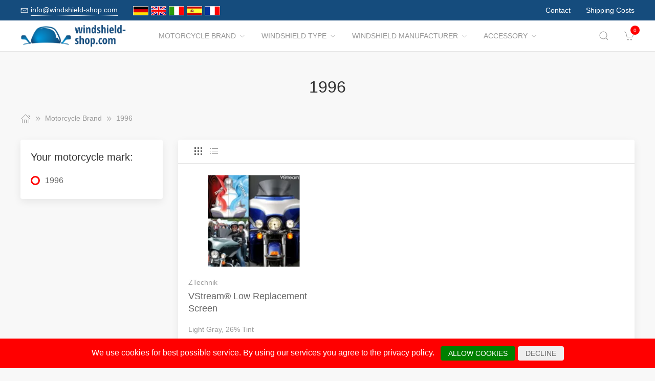

--- FILE ---
content_type: text/html; charset=UTF-8
request_url: https://www.windshield-shop.com/Motorcycle_Brand/1470811__1996.html
body_size: 7805
content:
<!DOCTYPE html>
<html lang="de">
<head>
    <meta charset="UTF-8">
    <meta http-equiv="x-ua-compatible" content="ie=edge">
    <meta name="viewport" content="width=device-width, initial-scale=1">
    <title>    1996
</title>

    <meta name="robots" content="index,follow,noodp"/>
    <link rel="icon" type="image/png" sizes="32x32" href="/res/img/group-wind/favicon.ico"/>
    <meta itemprop="copyrightHolder" content="Motorradzubehör Hornig"/>
    <meta itemprop="isFamilyFriendly" content="True"/>
    <meta property="og:site_name" content=""/>
    <meta property="og:type" content="website"/>
        <meta property="og:title" content="1996" />
    <link rel="canonical" href="https://windshield-shop.com/Motorcycle_Brand/1470811__1996.html">
    <link rel="stylesheet" href="/res/styles/style.css?v8">
            <link rel="stylesheet" href="/build/app.e1d16156.css">
                <style>
        .tm-toolbar-container:not(.uk-navbar-transparent),
        .uk-section-secondary{
            background-color:  #154c7d;
            background: #154c7d;
        }
        .uk-link, a{
            color: #1480dc
        }
        .uk-link:hover, a:hover {
            color: #ff0000
        }
    </style>
    <script src="/res/scripts/uikit.js"></script>
    <script src="/res/scripts/uikit-icons.js"></script>
</head>
<body>
<header>
    <div class="uk-navbar-container uk-light uk-visible@m tm-toolbar-container">
        <div class="uk-container" uk-navbar>
            <div class="uk-navbar-left">
                <nav>
                    <ul class="uk-navbar-nav">
                        <li>
                            <a href="mailto:info@windshield-shop.com">
                                <span class="uk-margin-xsmall-right" uk-icon="icon: mail; ratio: .75;"></span>
                                <span class="tm-pseudo">info@windshield-shop.com</span>
                            </a>
                        </li>
                        <li>
                            <div class="uk-navbar-item">
                        <a href="https://www.motorrad-windschilder.de" hreflang="de"><img src="/res/img/flags/de.gif" style="width: 30px; margin-right: 5px;" alt="motorrad-windschilder.de"/></a>
                                <a href="https://www.windshield-shop.com" hreflang="en"><img src="/res/img/flags/en.gif" style="width: 30px; margin-right: 5px;" alt="windshield-shop.com"/></a>
                                <a href="https://www.parabrezza-moto.it" hreflang="it"><img src="/res/img/flags/it.gif" style="width: 30px; margin-right: 5px;" alt="parabrezza-moto.it"/></a>
                                <a href="https://www.parabrisas-moto.es" hreflang="es"><img src="/res/img/flags/es.gif" style="width: 30px; margin-right: 5px;" alt="parabrisas-moto.es"/></a>
                                <a href="https://www.pare-brise-moto.fr" hreflang="fr"><img src="/res/img/flags/fr.gif" style="width: 30px; margin-right: 5px;" alt="pare-brise-moto.fr"/></a>
            </div>
                        </li>
                    </ul>
                </nav>
            </div>
            <div class="uk-navbar-right">
                <nav>
                    <ul class="uk-navbar-nav">
                                                <li>
                            <a href="/Contact.html">
                                Contact                            </a>
                        </li>
                        <li>
                            <a href="/Dispatch_conditions.html">
                                Shipping Costs                            </a>
                        </li>
                    </ul>
                </nav>
            </div>
        </div>
    </div>
    <div class="uk-navbar-container tm-navbar-container" uk-sticky="cls-active: tm-navbar-container-fixed">

    
    <div class="uk-container" uk-navbar>
        <div class="uk-navbar-left">
            <button class="uk-navbar-toggle uk-hidden@m" uk-toggle="target: #nav-offcanvas" uk-navbar-toggle-icon></button>
            <a class="uk-navbar-item uk-logo" href="/"><img src="/res/img/logos/windshield-shop.com.png" width="240" alt="Motorrad Windschilder online kaufen"></a>
            <nav class="uk-visible@m">
                <ul class="uk-navbar-nav">
                                                                                                                    <li>
                                <a href="/Motorcycle_Brand.html">Motorcycle Brand<span class="uk-margin-xsmall-left" uk-icon="icon: chevron-down; ratio: .75;"></span></a>
                                <div class="uk-navbar-dropdown uk-margin-remove uk-padding-remove-vertical" uk-drop="pos: bottom-justify;delay-show: 125;delay-hide: 50;duration: 75;boundary: .tm-navbar-container;boundary-align: true;pos: bottom-justify;flip: x">
                                    <div class="uk-container uk-container-small uk-margin-top uk-margin-bottom">

                                        <ul class="uk-nav uk-nav-default uk-column-1-4">
                                                                                                                                                                                                        <li><a href="/Motorcycle_Brand/7828__APRILIA.html">APRILIA</a></li>
                                                                                                                                                                                                                                                                                                            <li><a href="/Motorcycle_Brand/1907026__ARENA.html">ARENA</a></li>
                                                                                                                                                                                                                                                                                                            <li><a href="/Motorcycle_Brand/1492879__Askoll.html">Askoll</a></li>
                                                                                                                                                                                                                                                                                                            <li><a href="/Motorcycle_Brand/857171__Benelli.html">Benelli</a></li>
                                                                                                                                                                                                                                                                                                            <li><a href="/Motorcycle_Brand/7850__BMW.html">BMW</a></li>
                                                                                                                                                                                                                                                                                                            <li><a href="/Motorcycle_Brand/1523485__Brixton.html">Brixton</a></li>
                                                                                                                                                                                                                                                                                                            <li><a href="/Motorcycle_Brand/7901__BRP_CAN_AM.html">BRP-CAN-AM</a></li>
                                                                                                                                                                                                                                                                                                            <li><a href="/Motorcycle_Brand/1905377__BSA.html">BSA</a></li>
                                                                                                                                                                                                                                                                                                            <li><a href="/Motorcycle_Brand/7903__CAGIVA.html">CAGIVA</a></li>
                                                                                                                                                                                                                                                                                                            <li><a href="/Motorcycle_Brand/1361581__CAN_AM.html">CAN-AM</a></li>
                                                                                                                                                                                                                                                                                                            <li><a href="/Motorcycle_Brand/1692204__CF_Moto.html">CF Moto</a></li>
                                                                                                                                                                                                                                                                                                            <li><a href="/Motorcycle_Brand/1800566__CFMOTO.html">CFMOTO</a></li>
                                                                                                                                                                                                                                                                                                            <li><a href="/Motorcycle_Brand/7910__DAELIM.html">DAELIM</a></li>
                                                                                                                                                                                                                                                                                                            <li><a href="/Motorcycle_Brand/1290792__Derbi.html">Derbi</a></li>
                                                                                                                                                                                                                                                                                                            <li><a href="/Motorcycle_Brand/756197__DERBY.html">DERBY</a></li>
                                                                                                                                                                                                                                                                                                                                                                                                        <li><a href="/Motorcycle_Brand/7912__DUCATI.html">DUCATI</a></li>
                                                                                                                                                                                                                                                                                                            <li><a href="/Motorcycle_Brand/1000307__Fantic.html">Fantic</a></li>
                                                                                                                                                                                                                                                                                                            <li><a href="/Motorcycle_Brand/1724817__GAS_GAS.html">GAS GAS</a></li>
                                                                                                                                                                                                                                                                                                            <li><a href="/Motorcycle_Brand/1903654__GASGAS.html">GASGAS</a></li>
                                                                                                                                                                                                                                                                                                            <li><a href="/Motorcycle_Brand/8590__GILERA.html">GILERA</a></li>
                                                                                                                                                                                                                                                                                                            <li><a href="/Motorcycle_Brand/1018484__Harley_Davidson.html">Harley Davidson</a></li>
                                                                                                                                                                                                                                                                                                            <li><a href="/Motorcycle_Brand/7965__HARLEY_DAVIDSON.html">HARLEY-DAVIDSON</a></li>
                                                                                                                                                                                                                                                                                                            <li><a href="/Motorcycle_Brand/7970__HONDA.html">HONDA</a></li>
                                                                                                                                                                                                                                                                                                            <li><a href="/Motorcycle_Brand/1907019__HORWIN.html">HORWIN</a></li>
                                                                                                                                                                                                                                                                                                            <li><a href="/Motorcycle_Brand/1009217__Husqvarna.html">Husqvarna</a></li>
                                                                                                                                                                                                                                                                                                            <li><a href="/Motorcycle_Brand/38419__HYOSUNG.html">HYOSUNG</a></li>
                                                                                                                                                                                                                                                                                                            <li><a href="/Motorcycle_Brand/1008437__Indian.html">Indian</a></li>
                                                                                                                                                                                                                                                                                                            <li><a href="/Motorcycle_Brand/58457__JAWA.html">JAWA</a></li>
                                                                                                                                                                                                                                                                                                            <li><a href="/Motorcycle_Brand/38418__Jonway.html">Jonway</a></li>
                                                                                                                                                                                                                                                                                                            <li><a href="/Motorcycle_Brand/8063__KAWASAKI.html">KAWASAKI</a></li>
                                                                                                                                                                                                                                                                                                            <li><a href="/Motorcycle_Brand/170488__Keeway.html">Keeway</a></li>
                                                                                                                                                                                                                                                                                                            <li><a href="/Motorcycle_Brand/1905842__KOVE.html">KOVE</a></li>
                                                                                                                                                                                                                                                                                                            <li><a href="/Motorcycle_Brand/8155__KTM.html">KTM</a></li>
                                                                                                                                                                                                                                                                                                            <li><a href="/Motorcycle_Brand/62626__KWANGYANG.html">KWANGYANG</a></li>
                                                                                                                                                                                                                                                                                                            <li><a href="/Motorcycle_Brand/8581__KYMCO.html">KYMCO</a></li>
                                                                                                                                                                                                                                                                                                            <li><a href="/Motorcycle_Brand/172501__LAVERDA.html">LAVERDA</a></li>
                                                                                                                                                                                                                                                                                                            <li><a href="/Motorcycle_Brand/51824__LML.html">LML</a></li>
                                                                                                                                                                                                                                                                                                                                                                                                        <li><a href="/Motorcycle_Brand/1723101__MACBOR.html">MACBOR</a></li>
                                                                                                                                                                                                                                                                                                            <li><a href="/Motorcycle_Brand/38420__MALAGUTI.html">MALAGUTI</a></li>
                                                                                                                                                                                                                                                                                                            <li><a href="/Motorcycle_Brand/1007210__Mash.html">Mash</a></li>
                                                                                                                                                                                                                                                                                                            <li><a href="/Motorcycle_Brand/1009646__Mondial.html">Mondial</a></li>
                                                                                                                                                                                                                                                                                                            <li><a href="/Motorcycle_Brand/978812__Moto_Guzzi.html">Moto Guzzi</a></li>
                                                                                                                                                                                                                                                                                                            <li><a href="/Motorcycle_Brand/1692456__Moto_Morini.html">Moto Morini</a></li>
                                                                                                                                                                                                                                                                                                            <li><a href="/Motorcycle_Brand/8157__MOTOGUZZI.html">MOTOGUZZI</a></li>
                                                                                                                                                                                                                                                                                                            <li><a href="/Motorcycle_Brand/1007243__MV_Agusta.html">MV Agusta</a></li>
                                                                                                                                                                                                                                                                                                            <li><a href="/Motorcycle_Brand/8166__MVAGUSTA.html">MVAGUSTA</a></li>
                                                                                                                                                                                                                                                                                                                                                                                                        <li><a href="/Motorcycle_Brand/1492870__NIU.html">NIU</a></li>
                                                                                                                                                                                                                                                                                                            <li><a href="/Motorcycle_Brand/8573__PEUGEOT.html">PEUGEOT</a></li>
                                                                                                                                                                                                                                                                                                            <li><a href="/Motorcycle_Brand/8592__PIAGGIO.html">PIAGGIO</a></li>
                                                                                                                                                                                                                                                                                                            <li><a href="/Motorcycle_Brand/58553__Polaris.html">Polaris</a></li>
                                                                                                                                                                                                                                                                                                            <li><a href="/Motorcycle_Brand/1800425__QJ.html">QJ</a></li>
                                                                                                                                                                                                                                                                                                            <li><a href="/Motorcycle_Brand/1898386__QJ_Motor.html">QJ Motor</a></li>
                                                                                                                                                                                                                                                                                                            <li><a href="/Motorcycle_Brand/1007588__Royal_Enfield.html">Royal Enfield</a></li>
                                                                                                                                                                                                                                                                                                            <li><a href="/Motorcycle_Brand/172579__S_und_TMOTORS.html">S&amp;TMOTORS</a></li>
                                                                                                                                                                                                                                                                                                            <li><a href="/Motorcycle_Brand/38416__SACHS.html">SACHS</a></li>
                                                                                                                                                                                                                                                                                                            <li><a href="/Motorcycle_Brand/172624__SCCM.html">SCCM</a></li>
                                                                                                                                                                                                                                                                                                            <li><a href="/Motorcycle_Brand/1801769__SEAT.html">SEAT</a></li>
                                                                                                                                                                                                                                                                                                                                                                                                        <li><a href="/Motorcycle_Brand/1724421__SILENCE.html">SILENCE</a></li>
                                                                                                                                                                                                                                                                                                                                                                                                        <li><a href="/Motorcycle_Brand/8177__SUZUKI.html">SUZUKI</a></li>
                                                                                                                                                                                                                                                                                                            <li><a href="/Motorcycle_Brand/8572__SYM.html">SYM</a></li>
                                                                                                                                                                                                                                                                                                            <li><a href="/Motorcycle_Brand/60126__Tauris.html">Tauris</a></li>
                                                                                                                                                                                                                                                                                                                                                                                                        <li><a href="/Motorcycle_Brand/8271__TRIUMPH.html">TRIUMPH</a></li>
                                                                                                                                                                                                                                                                                                            <li><a href="/Motorcycle_Brand/1019255__Universal.html">Universal</a></li>
                                                                                                                                                                                                                                                                                                                                                                                                        <li><a href="/Motorcycle_Brand/40568__Vectrix.html">Vectrix</a></li>
                                                                                                                                                                                                                                                                                                            <li><a href="/Motorcycle_Brand/38421__Vespa.html">Vespa</a></li>
                                                                                                                                                                                                                                                                                                            <li><a href="/Motorcycle_Brand/172699__VICTORY_POLARIS.html">VICTORY-POLARIS</a></li>
                                                                                                                                                                                                                                                                                                            <li><a href="/Motorcycle_Brand/1588753__VOGE.html">VOGE</a></li>
                                                                                                                                                                                                                                                                                                            <li><a href="/Motorcycle_Brand/8297__VOXAN.html">VOXAN</a></li>
                                                                                                                                                                                                                                                                                                            <li><a href="/Motorcycle_Brand/8300__YAMAHA.html">YAMAHA</a></li>
                                                                                                                                                                                                                                                                                                            <li><a href="/Motorcycle_Brand/172837__ZERO.html">ZERO</a></li>
                                                                                                                                                                                                                                                                                                            <li><a href="/Motorcycle_Brand/1588159__ZONTES.html">ZONTES</a></li>
                                                                                                                                                                                        </ul>
                                    </div>
                                </div>
                            </li>
                                                                                                <li>
                                <a href="/Windshield_Type.html">Windshield Type<span class="uk-margin-xsmall-left" uk-icon="icon: chevron-down; ratio: .75;"></span></a>
                                <div class="uk-navbar-dropdown uk-margin-remove uk-padding-remove-vertical" uk-drop="pos: bottom-justify;delay-show: 125;delay-hide: 50;duration: 75;boundary: .tm-navbar-container;boundary-align: true;pos: bottom-justify;flip: x">
                                    <div class="uk-container uk-container-small uk-margin-top uk-margin-bottom">

                                        <ul class="uk-nav uk-nav-default uk-column-1-4">
                                                                                                                                                                                                                                                                                                                                                                                                                                                                                                                                                                                                                                                                                                                                                                                                                                                                                                                                                                                                                                                                                                                                                                                                                                                                                                                                                                                                                                                                                                                                                                                                                                                                                                                                                                                                                                                                                                                                                                                                                                                                                                                                                                                                                                                                                                                                                                                                                                                                                                                                                                                                                                                                                                                                                                                                                                                                                                                                                                                                                                                                                                                                                                                                                                                                                                                                                                                                                                                                                                                                                                                                                                                                                                                                                                                                                                                                                                                                                                                                                                                                                                                                                                                                                                                                                                                                                                                                                                                                                                                                                                                                                                                                                                                                                                                                                                                                                                                                                                                                                                                                                                                                                                                                                                                                                                                                                                                                                                                                                                                                                                                                                                                                                                                                                                                                                                                                                                                                                                                                                                                                                                                                                                                                                                                                                                                                                                                                                                                                                                                                                                                                                                                                                                                                                                                                                                                                                                                                                                                                                                                                                                                                                                                                                                                                                                                                                                                                                                                                                                                                                            </ul>
                                    </div>
                                </div>
                            </li>
                                                                                                <li>
                                <a href="/Windshield_Manufacturer.html">Windshield Manufacturer<span class="uk-margin-xsmall-left" uk-icon="icon: chevron-down; ratio: .75;"></span></a>
                                <div class="uk-navbar-dropdown uk-margin-remove uk-padding-remove-vertical" uk-drop="pos: bottom-justify;delay-show: 125;delay-hide: 50;duration: 75;boundary: .tm-navbar-container;boundary-align: true;pos: bottom-justify;flip: x">
                                    <div class="uk-container uk-container-small uk-margin-top uk-margin-bottom">

                                        <ul class="uk-nav uk-nav-default uk-column-1-4">
                                                                                                                                                                                                                                                                                                                                                                                                                                                                                                                                                                                                                                                                                                                                                                                                                                                                                                                                                                                                                                                                                                                                                                                                                                                                                                                                                                                                                                                                                                                                                                                                                                                                                                                                                                                                                                                                                                                                                                                                                                                                                                                                                                                                                                                                                                                                                                                                                                                                                                                                                                                                                                                                                                                                                                                                                                                                                                                                                                                                                                                                                                                                                                                                                                                                                                                                                                                                                                                                                                                                                                                                                                                                                                                                                                                                                                                                                                                                                                                                                                                                                                                                                                                                                                                                                                                                                                                                                                                                                                                                                                                                                                                                                                                                                                                                                                                                                                                                                                                                                                                                                                                                                                                                                                                                                                                                                                                                                                                                                                                                                                                                                                                                                                                                                                                                                                                                                                                                                                                                                                                                                                                                                                                                                                                                                                                                                                                                                                                                                                                                                                                                                                                                                                                                                                                                                                                                                                                                                                                                                                                                                                                                                                                                                                                                                                                                                                                                                                                                                                                                                            </ul>
                                    </div>
                                </div>
                            </li>
                                                                                                <li>
                                <a href="/Accessory.html">Accessory<span class="uk-margin-xsmall-left" uk-icon="icon: chevron-down; ratio: .75;"></span></a>
                                <div class="uk-navbar-dropdown uk-margin-remove uk-padding-remove-vertical" uk-drop="pos: bottom-justify;delay-show: 125;delay-hide: 50;duration: 75;boundary: .tm-navbar-container;boundary-align: true;pos: bottom-justify;flip: x">
                                    <div class="uk-container uk-container-small uk-margin-top uk-margin-bottom">

                                        <ul class="uk-nav uk-nav-default uk-column-1-4">
                                                                                                                                                                                                                                                                                                                                                                                                                                                                                                                                                                                                                                                                                                                                                                                                                                                                                                                                                                                                                                                                                                                                                                                                                                                                                                                                                                                                                                                                                                                                                                                                                                            <li><a href="/Accessory/8886__Detergent.html">Detergent</a></li>
                                                                                                                                                                                                                                                                                                                                                                                                                                                                                                                                                                                                                                                                                                                                                                                                                                                                                                                                                                                                                                                                                                                                                                                                                                                                                                                                                                                                                                                                                                                                                                                                                                                                                                                                                                                                                                                                                                                                                                                                                                                                                                                                                                                                                                                                                                                                                                                                                    <li><a href="/Accessory/5075__Luggage.html">Luggage</a></li>
                                                                                                                                                                                                                                                                                                                                                                                                                                                                                                                                                                                                                                                                                                                                                                                                                                                                                                                                                                                                                                                                                                                                                                        <li><a href="/Accessory/8884__Navigation_und_Communication.html">Navigation &amp; Communication</a></li>
                                                                                                                                                                                                                                                                                                                                                                                                                                                                                                                                                                                                                                                                                                                                                                                                                                                                                                                                                                                                                                                                                                                                                                                                                                                                                                                                                                <li><a href="/Accessory/8887__Security.html">Security</a></li>
                                                                                                                                                                                                                                                                                                                                                                                                        <li><a href="/Accessory/8888__Spares.html">Spares</a></li>
                                                                                                                                                                                                                                                                                                                                                                                                                                                                                                                                                                                                <li><a href="/Accessory/8889__Tools.html">Tools</a></li>
                                                                                                                                                                                                                                                                                                                                                                                                                                                                                                    <li><a href="/Accessory/8885__Usefull_Stuff.html">Usefull Stuff</a></li>
                                                                                                                                                                                                                                                                                                                                                                                                                                                                                                                                                                                                                                                                                                                                                                                                                                                                                                                                                        </ul>
                                    </div>
                                </div>
                            </li>
                                            
                </ul>
            </nav>
        </div>
        <div class="uk-navbar-right">

            <a class="uk-navbar-toggle tm-navbar-button" href="#" uk-search-icon></a>
            <div class="uk-navbar-dropdown uk-padding-small uk-margin-remove" uk-drop="mode: click;cls-drop: uk-navbar-dropdown;boundary: .tm-navbar-container;boundary-align: true;pos: bottom-justify;flip: x">
                <div class="uk-container">
                    <div class="uk-grid-small uk-flex-middle" uk-grid>
                        <div class="uk-width-expand">
                            <form class="uk-search uk-search-navbar uk-width-1-1" action="/Search.html" method="get">
                                <input class="uk-search-input" type="search" placeholder="Search…" autofocus name="q"></form>
                        </div>
                        <div class="uk-width-auto"><a class="uk-navbar-dropdown-close" href="#" uk-close></a>
                        </div>
                    </div>
                </div>
            </div>

            <div id="basket-counter-icon">
                <basket-counter-icon initial-count="0"/>
            </div>
        </div>
    </div>
</div>

</header>
<div class="uk-offcanvas-content">

    <main>
        <section>
            <div class="uk-container">
                        
    <section class="uk-section uk-section-small">
        <div class="uk-container">
            <div class="uk-grid-medium uk-child-width-1-1" uk-grid>
                <div class="uk-text-center">
                    <h1 class="uk-margin-small-top uk-margin-remove-bottom">
                        1996
                    </h1>
                </div>

                <div class="breadcrumb-cnt">
    <ul class="uk-breadcrumb" vocab="https://schema.org/" typeof="BreadcrumbList">
        <li property="itemListElement" typeof="ListItem">
            <a href="/" property="item" typeof="WebPage"><span uk-icon="icon: home"></span><span property="name" style="display: none">windshield-shop.com</span></a>
            <i uk-icon="icon: chevron-double-right"></i>
            <meta property="position" content="1">
        </li>
                    <li property="itemListElement" typeof="ListItem">
                <a href="/Motorcycle_Brand.html" property="item" typeof="WebPage">
                    <span property="name">Motorcycle Brand</span>
                </a>
                                    <i uk-icon="icon: chevron-double-right"></i>
                                <meta property="position" content="2">
            </li>
                    <li property="itemListElement" typeof="ListItem">
                <a href="/Motorcycle_Brand/1470811__1996.html" property="item" typeof="WebPage">
                    <span property="name">1996</span>
                </a>
                                <meta property="position" content="3">
            </li>
            </ul>
</div>

                <div>
                    <div class="uk-grid-medium" uk-grid>
                                                    <aside class="uk-width-1-4 tm-aside-column tm-filters" id="filters" uk-offcanvas="overlay: true; container: false;">
                            <div class="uk-offcanvas-bar uk-padding-remove">
                                <div class="uk-card uk-card-default uk-card-small uk-flex uk-flex-column uk-height-1-1">
                                    <div class="uk-margin-remove uk-flex-1 uk-overflow-auto" uk-accordion="multiple: true; targets: &gt; .js-accordion-section" style="flex-basis: auto">

                                                                                <section class="uk-card-small uk-card-body"><h4 class="uk-margin-small-bottom">
                                            Your motorcycle mark:
                                            </h4>
                                            <div class="uk-accordion-content">
                                                <ul class="uk-list tm-scrollbox">
                                                    <li>
                                                        <input class="tm-checkbox" id="mark-1470811" name="mark" value="1470811" type="checkbox" checked disabled>
                                                        <label for="mark-1470811"><span>1996</span></label>
                                                    </li>
                                                </ul>
                                            </div>
                                        </section>
                                        
                                        
                                        
                                    </div>
                                </div>
                            </div>
                        </aside>
                                                <div class="uk-width-expand">
                            <div class="uk-grid-medium uk-child-width-1-1" uk-grid>
                                <div>
                                    <div class="uk-card uk-card-default uk-card-small tm-ignore-container">
                                        <div class="uk-grid-collapse uk-child-width-1-1" id="products" uk-grid>
                                            
                                            <div class="uk-card-header">
    <div class="uk-grid-small uk-flex-middle" uk-grid>
        <div class="uk-width-1-1 uk-width-auto@s uk-flex uk-flex-center uk-flex-middle">
            <div class="tm-change-view uk-margin-small-left">
                <ul class="uk-subnav uk-iconnav js-change-view" uk-switcher data-active="0">
                    <li><a data-view="grid" uk-icon="grid" uk-tooltip="Grid"></a></li>
                    <li><a data-view="list" uk-icon="list" uk-tooltip="List"></a></li>
                </ul>
            </div>
        </div>
    </div>
</div>
<div>
    <div class="uk-grid-collapse uk-child-width-1-3 tm-products-grid js-products-grid" uk-grid>

                                <article class="tm-product-card">
                <div class="tm-product-card-media">
                    <div class="tm-ratio tm-ratio-4-3">
                        <a class="tm-media-box" href="/Motorcycle_Brand/1470811__1996/8202__VStream_Low_Replacement_Screen.html">
                            <figure class="tm-media-box-wrap">
                                                                    <img src="/uploads/products/images/manual/8202_70456178_thumb_256x179.webp" alt="VStream® Low Replacement Screen"/>
                                                            </figure>
                        </a>
                    </div>
                </div>
                <div class="tm-product-card-body">
                    <div class="tm-product-card-info">
                        <div class="uk-text-meta uk-margin-xsmall-bottom">ZTechnik</div>
                        <h3 class="tm-product-card-title">
                            <a class="uk-link-heading" href="/Motorcycle_Brand/1470811__1996/8202__VStream_Low_Replacement_Screen.html">
                                VStream® Low Replacement Screen
                            </a>
                        </h3>
                        <ul class="uk-list uk-text-small tm-product-card-properties">
                            <li><span class="uk-text-muted">Article number: </span><span>N20406</span></li>
                                                            <li><span class="uk-text-muted">Motorcycle: </span><span>1996</span></li>
                                                                                                                    <li><span class="uk-text-muted">Color: </span><span>Light Gray, 26% Tint</span></li>
                                                    </ul>
                                                <div class="uk-text-meta tm-product-grid-properties uk-margin-xsmall-bottom"><span>Light Gray, 26% Tint</span></div>
                                            </div>
                    <div class="tm-product-card-shop">
                        <div class="tm-product-card-prices">
                                                        <div class="tm-product-card-price">€ 121,01</div>
                        </div>
                        <div class="tm-product-card-add vue-basket-add-button">
                            <basket-add-button
                                product-id="8202"
                                product-url="/Motorcycle_Brand/1470811__1996/8202__VStream_Low_Replacement_Screen.html"
                                product-info="Light Gray, 26% Tint -                                 1996                                "
                                template="grid"
                            />
                        </div>
                    </div>
                </div>
            </article>
        
    </div>
</div>

                                            
                                        </div>
                                    </div>
                                </div>

                            </div>
                        </div>

                    </div>
                </div>
            </div>
        </div>
    </section>
            </div>
        </section>
    </main>

    <section class="uk-section uk-section-default uk-section-small">
        <div class="uk-container">
            <div uk-slider>
                <ul class="uk-slider-items uk-child-width-1-1 uk-child-width-1-2@s uk-child-width-1-5@m uk-grid">
                    <li>
                        <div class="uk-grid-small uk-flex-center uk-flex-left@s" uk-grid>
                            <div><span uk-icon="icon: mail; ratio: 2.5;"></span></div>
                            <div class="uk-text-center uk-text-left@s uk-width-expand@s">
                                <div>Service</div>
                                <div class="uk-text-meta">Expert advice by phone or email</div>
                            </div>
                        </div>
                    </li>
                    <li>
                        <div class="uk-grid-small uk-flex-center uk-flex-left@s" uk-grid>
                            <div><span uk-icon="icon: lock; ratio: 2.5;"></span></div>
                            <div class="uk-text-center uk-text-left@s uk-width-expand@s">
                                <div>Privacy</div>
                                <div class="uk-text-meta">SSL-secured</div>
                            </div>
                        </div>
                    </li>
                    <li>
                        <div class="uk-grid-small uk-flex-center uk-flex-left@s" uk-grid>
                            <div><span uk-icon="icon: move; ratio: 2.5;"></span></div>
                            <div class="uk-text-center uk-text-left@s uk-width-expand@s">
                                <div>Safe payments</div>
                                <div class="uk-text-meta">Payment possible with credit card or PayPal</div>
                            </div>
                        </div>
                    </li>
                    <li>
                        <div class="uk-grid-small uk-flex-center uk-flex-left@s" uk-grid>
                            <div><span uk-icon="icon: world; ratio: 2.5;"></span></div>
                            <div class="uk-text-center uk-text-left@s uk-width-expand@s">
                                <div>Fast delivery</div>
                                <div class="uk-text-meta">Worldwide DHL delivery with low shipping costs</div>
                            </div>
                        </div>
                    </li>
                    <li>
                        <div class="uk-grid-small uk-flex-center uk-flex-left@s" uk-grid>
                            <div><span uk-icon="icon: happy; ratio: 2.5;"></span></div>
                            <div class="uk-text-center uk-text-left@s uk-width-expand@s">
                                <div>Convenience</div>
                                <div class="uk-text-meta">No minimum order value</div>
                            </div>
                        </div>
                    </li>
                </ul>
                <ul class="uk-slider-nav uk-dotnav uk-flex-center uk-margin-medium-top"></ul>
            </div>
        </div>
    </section>
        <footer>
        <section class="uk-section uk-section-secondary uk-section-small uk-light">
            <div class="uk-container">
                <div class="uk-grid-medium uk-child-width-1-1 uk-child-width-1-3@m" uk-grid>
                    <div>
                        <a class="uk-logo" href="/"><img src="/res/img/logos/windshield-shop-invert.com.png" width="240" alt="Motorrad Windschilder online kaufen"></a>
                        <ul class="uk-list uk-text-small">
                            <li>
                                <a href="#">
                                    <span class="uk-margin-small-right" uk-icon="mail"></span>
                                    <span class="tm-pseudo">info@motorrad-windschilder.de</span>
                                </a>
                            </li>
                        </ul>

                    </div>
                    <div>
                        <nav class="uk-grid-small uk-child-width-1-2" uk-grid>
                            <div>
                                <ul class="uk-nav uk-nav-default">
                                    <li>
                                        <a href="/Dataprotection.html">
                                            Data protection and security                                        </a>
                                    </li>
                                    <li>
                                        <a href="/GTaC.html">
                                            GTaC                                        </a>
                                    </li>
                                    <li>
                                        <a href="/Dispatch_conditions.html">
                                            
                        Shipping Costs
                    
                                                        </a>
                                    </li>
                                    <li>
                                        <a href="/Contact.html">
                                            Contact                                        </a>
                                    </li>
                                </ul>
                            </div>
                            <div>
                                <ul class="uk-nav uk-nav-default">
                                    <li>
                                        <a href="/Imprint.html">
                                            Imprint                                        </a>
                                    </li>
                                                                    </ul>
                            </div>
                        </nav>
                    </div>
                    <div>
                        <p class="uk-text-small">
                            <small>
                                
                    
                        All prices incl. VAT plus shipping and packing.
                        <br>
                        Bargains and books cannot be discounted more.
                        <br>
                        Copyright © windshield-shop.com - All rights reserved
                    
                                            </small>
                        </p>
                    </div>

                </div>
            </div>

            <div class="uk-container" style="margin-top:30px;">
    <div class="uk-slider uk-slider-container">
        <ul class="uk-slider-items uk-child-width-1-1 uk-child-width-1-2@s uk-child-width-1-3@m uk-grid" style="transform: translate3d(0px, 0px, 0px);">
                            <li tabindex="1" class="uk-active">
                    <div class="uk-grid-small uk-flex-center uk-flex-left@s uk-grid uk-grid-stack" uk-grid="">
                        <div class="uk-text-center uk-text-left@s uk-width-expand@s uk-first-column">
                            <div>
                                <a target="_blank" href="https://www.motorcycle-exhaust-shop24.com">
                                    <img src="/res/img/logos/motorcycle-exhaust-shop24-invert.com.png" style="width: 100%" />
                                </a>
                            </div>
                        </div>
                    </div>
                </li>
                            <li tabindex="2" class="uk-active">
                    <div class="uk-grid-small uk-flex-center uk-flex-left@s uk-grid uk-grid-stack" uk-grid="">
                        <div class="uk-text-center uk-text-left@s uk-width-expand@s uk-first-column">
                            <div>
                                <a target="_blank" href="https://www.motorcycle-luggage-shop.com">
                                    <img src="/res/img/logos/motorcycle-luggage-shop-invert.com.png" style="width: 100%" />
                                </a>
                            </div>
                        </div>
                    </div>
                </li>
                            <li tabindex="3" class="uk-active">
                    <div class="uk-grid-small uk-flex-center uk-flex-left@s uk-grid uk-grid-stack" uk-grid="">
                        <div class="uk-text-center uk-text-left@s uk-width-expand@s uk-first-column">
                            <div>
                                <a target="_blank" href="https://www.motorcycleparts-hornig.com">
                                    <img src="/res/img/logos/hornig-invert.png" style="width: 37%" />
                                </a>
                            </div>
                        </div>
                    </div>
                </li>
                    </ul>
    </div>
</div>

        </section>
    </footer>

    <div id="nav-offcanvas" uk-offcanvas="overlay: true">
    <aside class="uk-offcanvas-bar uk-padding-remove">
        <div class="uk-card uk-card-default uk-card-small tm-shadow-remove">
            <header class="uk-card-header uk-flex uk-flex-middle">
                <div>
                    <a class="uk-link-muted uk-text-bold" href="#">
                        windshield-shop.com
                    </a>
                </div>
            </header>
            <nav class="uk-card-small uk-card-body">
                <ul class="uk-nav-default uk-nav-parent-icon uk-list-divider" uk-nav>
                                                                                                                    <li><a href="/Motorcycle_Brand.html">Motorcycle Brand</a></li>
                                                                                                <li><a href="/Windshield_Type.html">Windshield Type</a></li>
                                                                                                <li><a href="/Windshield_Manufacturer.html">Windshield Manufacturer</a></li>
                                                                                                <li><a href="/Accessory.html">Accessory</a></li>
                                                            </ul>
            </nav>
        </div>
    </aside>
</div>


    <div id="cookie-warning-bar">
        <cookie-warning-bar gaid="UA-22582572-1"/>
    </div>

    <div id="cart-offcanvas" uk-offcanvas="overlay: true; flip: true">
        <aside class="uk-offcanvas-bar uk-padding-remove">
            <div id="basket-slider">
                <basket-slider initial-items="{}"/>
            </div>
        </aside>
    </div>
</div>
<script src="/res/scripts/script.js?v5"></script>
<script></script>
        <script src="/build/runtime.ed3c6480.js"></script><script src="/build/0.7bb7d358.js"></script><script src="/build/1.cc566639.js"></script><script src="/build/app.ea906fc4.js"></script>

</body>
</html>